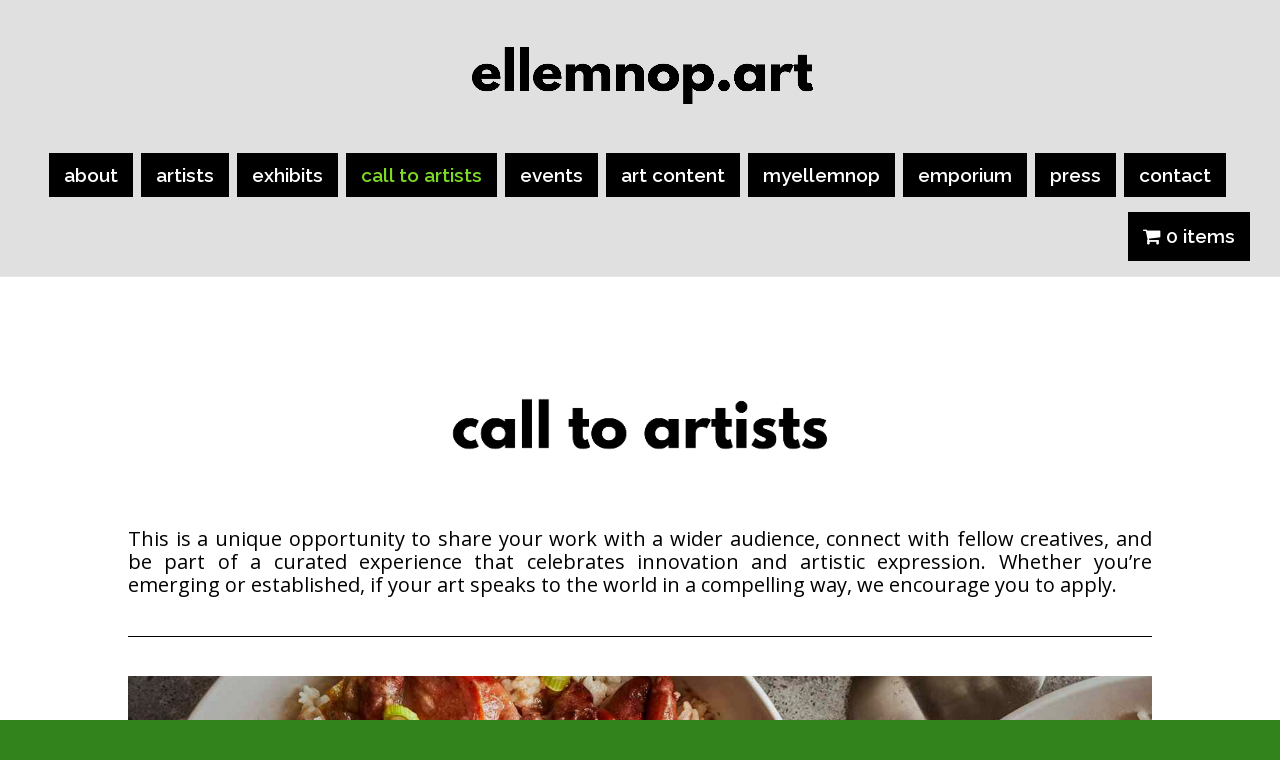

--- FILE ---
content_type: application/javascript
request_url: https://ellemnop.art/wp-content/plugins/woocommerce-simple-auctions/js/simple-auction-frontend.js?ver=1.2.27
body_size: 1937
content:
jQuery(document).ready(function($){

	saajaxurl = SA_Ajax.ajaxurl;
	SA_last_activity = SA_Ajax.last_activity;

	running = false;
	var window_focus = true;

	var refreshIntervalId = '';

	if(data.interval){
		if(SA_Ajax.focus == 'yes'){
			$(window).on('focusin' , function() {
				window_focus = true;
			}).on('focusout', function() {
				window_focus = false;
			});
		}
	   refreshIntervalId =  setInterval(function(){
			if(window_focus == true){
			   getPriceAuction();
			}
		}, data.interval*1000);

	}

	$( ".auction-time-countdown" ).each(function( index ) {
		var time 	= $(this).data('time');
		var format 	= $(this).data('format');

		if(format == ''){
			format = 'yowdHMS';
		}
		if(data.compact_counter == 'yes'){
			compact	 = true;
		} else{
			compact	 = false;
		}
		var etext ='';
		if($(this).hasClass('future') ){
			var etext = '<div class="started">'+data.started+'</div>';
		} else{
			var etext = '<div class="over">'+data.finished+'</div>';

		}

		$(this).SAcountdown({
			until:   $.SAcountdown.UTCDate(-(new Date().getTimezoneOffset()),new Date(time*1000)),
			format: format,
			compact:  compact,

			onExpiry: closeAuction,
			expiryText: etext
		});

	});

	$('form.cart').submit(function() {
		clearInterval(refreshIntervalId);

	});

	$( "input[name=bid_value]" ).on('changein', function( event ) {
		$(this).addClass('changein');
	});

	$( ".sealed-text a" ).on('click', function(e){
		e.preventDefault();
		$('.sealed-bid-desc').slideToggle('fast');
	});



	$( ".sa-watchlist-action" ).on('click', watchlist);


	function watchlist( event ) {

		var auction_id = jQuery(this).data('auction-id');
		var currentelement  =  $(this);

		jQuery.ajax({
		 type : "get",
		 url : SA_Ajax.ajaxurl,
		 data : { post_id : auction_id, 'wsa-ajax' : "watchlist"},
		 success: function(response) {
					 currentelement.parent().replaceWith(response);
					 $( ".sa-watchlist-action" ).on('click', watchlist);
					 jQuery( document.body).trigger('sa-wachlist-action',[response,auction_id] );
			}
		});}


closeAuction();


});

function closeAuction(){
		var auctionid = jQuery(this).data('auctionid');
		var future = jQuery(this).hasClass('future') ? 'true' : 'false';
		var ajaxcontainer = jQuery(this).parent().next('.auction-ajax-change');


		ajaxcontainer.empty().prepend('<div class="ajax-working"></div>');
		ajaxcontainer.parent().children('form.buy-now').remove();



		var ajaxurl = saajaxurl+'=finish_auction';

		jQuery( document.body).trigger('sa-close-auction',[auctionid]);
		request =  jQuery.ajax({
		 type : "post",
		 url : ajaxurl,
		 cache : false,
		 data : {action: "finish_auction", post_id : auctionid, ret: ajaxcontainer.length, future: future},
		 success: function(response) {
					if (response.length  != 0){
						ajaxcontainer.children('.ajax-working').remove();
						ajaxcontainer.prepend(response);
						 jQuery( document.body).trigger('sa-action-closed',[auctionid]);
						 
					}

			}
		});
		

		
}



function getPriceAuction(){

	if(jQuery('.auction-price').length<1){
		return;
	}

	if (running == true){
		return;
	}

	// var auction_ids={};
	// jQuery(".auction-price").each(function(){

	//     	var auction_id = jQuery(this).data('auction-id');
	//     	var auction_bid = jQuery(this).data('bid');
	//     	var auction_status= jQuery(this).data('status');
	// 		auction_ids [auction_id]= {'price': auction_bid , 'status': auction_status};

	// });

	// if(jQuery.isEmptyObject(auction_ids)){
	// 	return;
	// }

	running = true;

	var ajaxurl = saajaxurl+'=get_price_for_auctions';

	jQuery.ajax({

		type : "post",
		encoding:"UTF-8",
		url : ajaxurl,
		dataType: 'json',
		data : {action: "get_price_for_auctions", "last_activity" : SA_last_activity},
		success: function(response) {

			if(response != null ) {
				if (typeof response.last_activity != 'undefined') {
					SA_last_activity = response.last_activity;
				}
				jQuery.each( response, function( key, value ) {
					auction = jQuery("body").find(".auction-price[data-auction-id='" + key + "']");
					auction.replaceWith(value.curent_bid);
					jQuery("body").find("[data-auction-id='" + key + "']").addClass('changed blink').fadeIn(100).fadeOut(100).fadeIn(100).fadeOut(100).fadeIn(100).fadeOut(100).fadeIn(100).fadeOut(100).fadeIn(100, function(){jQuery(this).removeClass('blink');});

					if (typeof value.timer != 'undefined') {
						var curenttimer = jQuery("body").find(".auction-time-countdown[data-auctionid='" + key + "']");
						if(curenttimer.attr('data-time') != value.timer){
							curenttimer.attr('data-time',value.timer );
							curenttimer.SAcountdown('option',  'until',  jQuery.SAcountdown.UTCDate(-(new Date().getTimezoneOffset()),new Date(value.timer*1000)) );
							curenttimer.addClass('changed blink').fadeIn(100).fadeOut(100).fadeIn(100).fadeOut(100).fadeIn(100).fadeOut(100).fadeIn(100).fadeOut(100).fadeIn(100, function(){jQuery(this).removeClass('blink');});
						}
					}
					if (typeof value.curent_bider != 'undefined' ) {
						var curentuser = jQuery("input[name=user_id]");
						var mainauction = jQuery("input[name=place-bid]").val();
						if (curentuser.length){
							if(value.curent_bider != curentuser.val() && mainauction == key ){
								jQuery('.woocommerce-message').replaceWith(data.outbid_message );

							}
						}
						if(jQuery( "span.winning[data-auction_id='"+key+"']" ).attr('data-user_id') != value.curent_bider){
							jQuery( "span.winning[data-auction_id='"+key+"']" ).remove()
						}


					}

					if (typeof value.bid_value != 'undefined' ) {
						if(!jQuery( "input[name=bid_value][data-auction-id='"+key+"']" ).hasClass('changedin')){
							jQuery( "input[name=bid_value][data-auction-id='"+key+"']" ).val(value.bid_value).removeClass('changedin');
						}
					}

					if (typeof value.reserve != 'undefined' ) {

						jQuery( ".auction-ajax-change .reserve[data-auction-id='"+key+"']" ).text(value.reserve);

					}

					if (typeof value.activity != 'undefined' ) {

						jQuery("#auction-history-table-" + key +" tbody > tr:first" ).before(value.activity);
						jQuery("#auction-history-table-" + key +" tbody > tr:first" ).addClass('changed blink').fadeIn(100).fadeOut(100).fadeIn(100).fadeOut(100).fadeIn(100).fadeOut(100).fadeIn(100).fadeOut(100).fadeIn(100, function(){jQuery(this).removeClass('blink');})

					}

					if (typeof value.add_to_cart_text != 'undefined' ) {

						jQuery( "a.button.product_type_auction[data-product_id='"+key+"']" ).text(value.add_to_cart_text);

					}

					jQuery( document.body).trigger('sa-action-price-changed',[key, value]);

				});

			//console.log(response);
		 }
		 jQuery( document.body).trigger('sa-action-price-respons', response);
		 running = false;
	 },
	 error: function() {
		running = false;
	 }
	});

}
jQuery(function($){$(".auction_form div.quantity:not(.buttons_added),.auction_form td.quantity:not(.buttons_added)").addClass("buttons_added").append('<input type="button" value="+" class="plus" />').prepend('<input type="button" value="-" class="minus" />'),$(document).on("click",".auction_form .plus,.auction_form .minus",function(){var t=$(this).closest(".quantity").find("input[name=bid_value]"),a=parseFloat(t.val()),n=parseFloat(t.attr("max")),s=parseFloat(t.attr("min")),e=t.attr("step");a&&""!==a&&"NaN"!==a||(a=0),(""===n||"NaN"===n)&&(n=""),(""===s||"NaN"===s)&&(s=0),("any"===e||""===e||void 0===e||"NaN"===parseFloat(e))&&(e=1),$(this).is(".plus")?t.val(n&&(n==a||a>n)?n:a+parseFloat(e)):s&&(s==a||s>a)?t.val(s):a>0&&t.val(a-parseFloat(e)),t.trigger("change")})});
